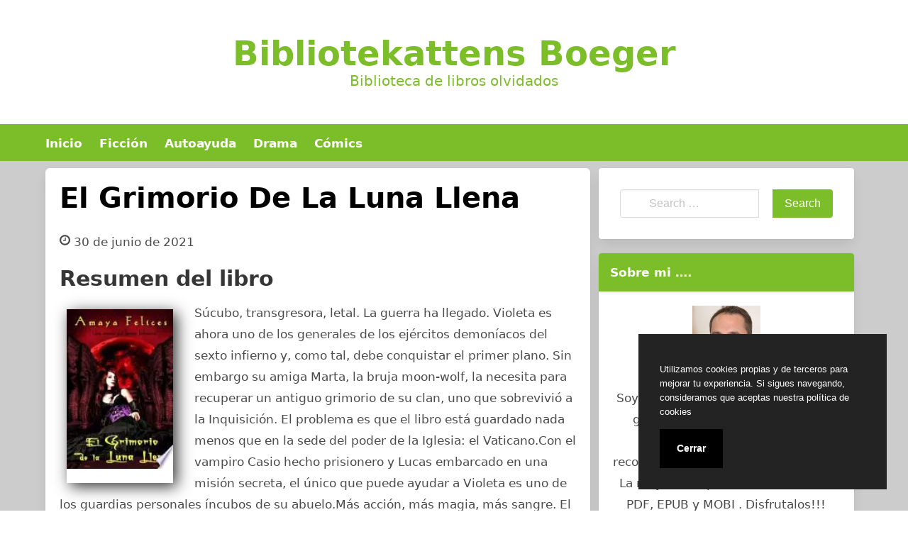

--- FILE ---
content_type: text/html; charset=UTF-8
request_url: https://bibliotekattensboeger.com/el-grimorio-de-la-luna-llena.html
body_size: 11941
content:
<!doctype html>
<html lang="es">
<head>
	<meta charset="UTF-8">
	<meta name="viewport" content="width=device-width, initial-scale=1">
	<link media="all" href="https://bibliotekattensboeger.com/wp-content/cache/autoptimize/css/autoptimize_46952196c4883e8337d6863948c0ac98.css" rel="stylesheet"><title>Descargar &quot;El Grimorio De La Luna Llena&quot;  [PDF, EPUB]</title>
	<style>img:is([sizes="auto" i], [sizes^="auto," i]) { contain-intrinsic-size: 3000px 1500px }</style>
	<meta name="description" content="Descargar libro &quot;El Grimorio De La Luna Llena&quot; de Amaya Otal .  Súcubo, transgresora, letal. La guerra ha llegado. Violeta es ahora uno de los generales de los ejércitos demoníacos del sexto infierno y, como tal, debe conquistar el primer plano. Sin embargo su amiga Marta, la bruja moon-wolf, la necesita para recuperar un antiguo grimorio de su clan, uno que sobrevivió&hellip;">
<meta name="thumbnail" content="//cdn1.bibliotekattensboeger.com/portada/otros/el-grimorio-de-la-luna-llena-id-r6b6sgEACAAJ.jpg">
<meta name="robots" content="index, follow, max-snippet:-1, max-image-preview:large, max-video-preview:-1">
<link rel="canonical" href="https://bibliotekattensboeger.com/el-grimorio-de-la-luna-llena.html">
<meta property="og:url" content="https://bibliotekattensboeger.com/el-grimorio-de-la-luna-llena.html">
<meta property="og:site_name" content="Bibliotekattens Boeger">
<meta property="og:locale" content="es_ES">
<meta property="og:type" content="article">
<meta property="og:title" content="Descargar &quot;El Grimorio De La Luna Llena&quot;  [PDF, EPUB]">
<meta property="og:description" content="Descargar libro &quot;El Grimorio De La Luna Llena&quot; de Amaya Otal .  Súcubo, transgresora, letal. La guerra ha llegado. Violeta es ahora uno de los generales de los ejércitos demoníacos del sexto infierno y, como tal, debe conquistar el primer plano. Sin embargo su amiga Marta, la bruja moon-wolf, la necesita para recuperar un antiguo grimorio de su clan, uno que sobrevivió&hellip;">
<meta property="og:image" content="//cdn1.bibliotekattensboeger.com/portada/otros/el-grimorio-de-la-luna-llena-id-r6b6sgEACAAJ.jpg">
<meta property="og:image:secure_url" content="//cdn1.bibliotekattensboeger.com/portada/otros/el-grimorio-de-la-luna-llena-id-r6b6sgEACAAJ.jpg">
<meta property="og:image:width" content="0">
<meta property="og:image:height" content="0">
<meta name="twitter:card" content="summary">
<meta name="twitter:title" content="Descargar &quot;El Grimorio De La Luna Llena&quot;  [PDF, EPUB]">
<meta name="twitter:description" content="Descargar libro &quot;El Grimorio De La Luna Llena&quot; de Amaya Otal .  Súcubo, transgresora, letal. La guerra ha llegado. Violeta es ahora uno de los generales de los ejércitos demoníacos del sexto infierno y, como tal, debe conquistar el primer plano. Sin embargo su amiga Marta, la bruja moon-wolf, la necesita para recuperar un antiguo grimorio de su clan, uno que sobrevivió&hellip;">
<meta name="twitter:image" content="//cdn1.bibliotekattensboeger.com/portada/otros/el-grimorio-de-la-luna-llena-id-r6b6sgEACAAJ.jpg">
<style id='classic-theme-styles-inline-css' type='text/css'>
/*! This file is auto-generated */
.wp-block-button__link{color:#fff;background-color:#32373c;border-radius:9999px;box-shadow:none;text-decoration:none;padding:calc(.667em + 2px) calc(1.333em + 2px);font-size:1.125em}.wp-block-file__button{background:#32373c;color:#fff;text-decoration:none}
</style>
<style id='global-styles-inline-css' type='text/css'>
:root{--wp--preset--aspect-ratio--square: 1;--wp--preset--aspect-ratio--4-3: 4/3;--wp--preset--aspect-ratio--3-4: 3/4;--wp--preset--aspect-ratio--3-2: 3/2;--wp--preset--aspect-ratio--2-3: 2/3;--wp--preset--aspect-ratio--16-9: 16/9;--wp--preset--aspect-ratio--9-16: 9/16;--wp--preset--color--black: #000000;--wp--preset--color--cyan-bluish-gray: #abb8c3;--wp--preset--color--white: #ffffff;--wp--preset--color--pale-pink: #f78da7;--wp--preset--color--vivid-red: #cf2e2e;--wp--preset--color--luminous-vivid-orange: #ff6900;--wp--preset--color--luminous-vivid-amber: #fcb900;--wp--preset--color--light-green-cyan: #7bdcb5;--wp--preset--color--vivid-green-cyan: #00d084;--wp--preset--color--pale-cyan-blue: #8ed1fc;--wp--preset--color--vivid-cyan-blue: #0693e3;--wp--preset--color--vivid-purple: #9b51e0;--wp--preset--gradient--vivid-cyan-blue-to-vivid-purple: linear-gradient(135deg,rgba(6,147,227,1) 0%,rgb(155,81,224) 100%);--wp--preset--gradient--light-green-cyan-to-vivid-green-cyan: linear-gradient(135deg,rgb(122,220,180) 0%,rgb(0,208,130) 100%);--wp--preset--gradient--luminous-vivid-amber-to-luminous-vivid-orange: linear-gradient(135deg,rgba(252,185,0,1) 0%,rgba(255,105,0,1) 100%);--wp--preset--gradient--luminous-vivid-orange-to-vivid-red: linear-gradient(135deg,rgba(255,105,0,1) 0%,rgb(207,46,46) 100%);--wp--preset--gradient--very-light-gray-to-cyan-bluish-gray: linear-gradient(135deg,rgb(238,238,238) 0%,rgb(169,184,195) 100%);--wp--preset--gradient--cool-to-warm-spectrum: linear-gradient(135deg,rgb(74,234,220) 0%,rgb(151,120,209) 20%,rgb(207,42,186) 40%,rgb(238,44,130) 60%,rgb(251,105,98) 80%,rgb(254,248,76) 100%);--wp--preset--gradient--blush-light-purple: linear-gradient(135deg,rgb(255,206,236) 0%,rgb(152,150,240) 100%);--wp--preset--gradient--blush-bordeaux: linear-gradient(135deg,rgb(254,205,165) 0%,rgb(254,45,45) 50%,rgb(107,0,62) 100%);--wp--preset--gradient--luminous-dusk: linear-gradient(135deg,rgb(255,203,112) 0%,rgb(199,81,192) 50%,rgb(65,88,208) 100%);--wp--preset--gradient--pale-ocean: linear-gradient(135deg,rgb(255,245,203) 0%,rgb(182,227,212) 50%,rgb(51,167,181) 100%);--wp--preset--gradient--electric-grass: linear-gradient(135deg,rgb(202,248,128) 0%,rgb(113,206,126) 100%);--wp--preset--gradient--midnight: linear-gradient(135deg,rgb(2,3,129) 0%,rgb(40,116,252) 100%);--wp--preset--font-size--small: 13px;--wp--preset--font-size--medium: 20px;--wp--preset--font-size--large: 36px;--wp--preset--font-size--x-large: 42px;--wp--preset--spacing--20: 0.44rem;--wp--preset--spacing--30: 0.67rem;--wp--preset--spacing--40: 1rem;--wp--preset--spacing--50: 1.5rem;--wp--preset--spacing--60: 2.25rem;--wp--preset--spacing--70: 3.38rem;--wp--preset--spacing--80: 5.06rem;--wp--preset--shadow--natural: 6px 6px 9px rgba(0, 0, 0, 0.2);--wp--preset--shadow--deep: 12px 12px 50px rgba(0, 0, 0, 0.4);--wp--preset--shadow--sharp: 6px 6px 0px rgba(0, 0, 0, 0.2);--wp--preset--shadow--outlined: 6px 6px 0px -3px rgba(255, 255, 255, 1), 6px 6px rgba(0, 0, 0, 1);--wp--preset--shadow--crisp: 6px 6px 0px rgba(0, 0, 0, 1);}:where(.is-layout-flex){gap: 0.5em;}:where(.is-layout-grid){gap: 0.5em;}body .is-layout-flex{display: flex;}.is-layout-flex{flex-wrap: wrap;align-items: center;}.is-layout-flex > :is(*, div){margin: 0;}body .is-layout-grid{display: grid;}.is-layout-grid > :is(*, div){margin: 0;}:where(.wp-block-columns.is-layout-flex){gap: 2em;}:where(.wp-block-columns.is-layout-grid){gap: 2em;}:where(.wp-block-post-template.is-layout-flex){gap: 1.25em;}:where(.wp-block-post-template.is-layout-grid){gap: 1.25em;}.has-black-color{color: var(--wp--preset--color--black) !important;}.has-cyan-bluish-gray-color{color: var(--wp--preset--color--cyan-bluish-gray) !important;}.has-white-color{color: var(--wp--preset--color--white) !important;}.has-pale-pink-color{color: var(--wp--preset--color--pale-pink) !important;}.has-vivid-red-color{color: var(--wp--preset--color--vivid-red) !important;}.has-luminous-vivid-orange-color{color: var(--wp--preset--color--luminous-vivid-orange) !important;}.has-luminous-vivid-amber-color{color: var(--wp--preset--color--luminous-vivid-amber) !important;}.has-light-green-cyan-color{color: var(--wp--preset--color--light-green-cyan) !important;}.has-vivid-green-cyan-color{color: var(--wp--preset--color--vivid-green-cyan) !important;}.has-pale-cyan-blue-color{color: var(--wp--preset--color--pale-cyan-blue) !important;}.has-vivid-cyan-blue-color{color: var(--wp--preset--color--vivid-cyan-blue) !important;}.has-vivid-purple-color{color: var(--wp--preset--color--vivid-purple) !important;}.has-black-background-color{background-color: var(--wp--preset--color--black) !important;}.has-cyan-bluish-gray-background-color{background-color: var(--wp--preset--color--cyan-bluish-gray) !important;}.has-white-background-color{background-color: var(--wp--preset--color--white) !important;}.has-pale-pink-background-color{background-color: var(--wp--preset--color--pale-pink) !important;}.has-vivid-red-background-color{background-color: var(--wp--preset--color--vivid-red) !important;}.has-luminous-vivid-orange-background-color{background-color: var(--wp--preset--color--luminous-vivid-orange) !important;}.has-luminous-vivid-amber-background-color{background-color: var(--wp--preset--color--luminous-vivid-amber) !important;}.has-light-green-cyan-background-color{background-color: var(--wp--preset--color--light-green-cyan) !important;}.has-vivid-green-cyan-background-color{background-color: var(--wp--preset--color--vivid-green-cyan) !important;}.has-pale-cyan-blue-background-color{background-color: var(--wp--preset--color--pale-cyan-blue) !important;}.has-vivid-cyan-blue-background-color{background-color: var(--wp--preset--color--vivid-cyan-blue) !important;}.has-vivid-purple-background-color{background-color: var(--wp--preset--color--vivid-purple) !important;}.has-black-border-color{border-color: var(--wp--preset--color--black) !important;}.has-cyan-bluish-gray-border-color{border-color: var(--wp--preset--color--cyan-bluish-gray) !important;}.has-white-border-color{border-color: var(--wp--preset--color--white) !important;}.has-pale-pink-border-color{border-color: var(--wp--preset--color--pale-pink) !important;}.has-vivid-red-border-color{border-color: var(--wp--preset--color--vivid-red) !important;}.has-luminous-vivid-orange-border-color{border-color: var(--wp--preset--color--luminous-vivid-orange) !important;}.has-luminous-vivid-amber-border-color{border-color: var(--wp--preset--color--luminous-vivid-amber) !important;}.has-light-green-cyan-border-color{border-color: var(--wp--preset--color--light-green-cyan) !important;}.has-vivid-green-cyan-border-color{border-color: var(--wp--preset--color--vivid-green-cyan) !important;}.has-pale-cyan-blue-border-color{border-color: var(--wp--preset--color--pale-cyan-blue) !important;}.has-vivid-cyan-blue-border-color{border-color: var(--wp--preset--color--vivid-cyan-blue) !important;}.has-vivid-purple-border-color{border-color: var(--wp--preset--color--vivid-purple) !important;}.has-vivid-cyan-blue-to-vivid-purple-gradient-background{background: var(--wp--preset--gradient--vivid-cyan-blue-to-vivid-purple) !important;}.has-light-green-cyan-to-vivid-green-cyan-gradient-background{background: var(--wp--preset--gradient--light-green-cyan-to-vivid-green-cyan) !important;}.has-luminous-vivid-amber-to-luminous-vivid-orange-gradient-background{background: var(--wp--preset--gradient--luminous-vivid-amber-to-luminous-vivid-orange) !important;}.has-luminous-vivid-orange-to-vivid-red-gradient-background{background: var(--wp--preset--gradient--luminous-vivid-orange-to-vivid-red) !important;}.has-very-light-gray-to-cyan-bluish-gray-gradient-background{background: var(--wp--preset--gradient--very-light-gray-to-cyan-bluish-gray) !important;}.has-cool-to-warm-spectrum-gradient-background{background: var(--wp--preset--gradient--cool-to-warm-spectrum) !important;}.has-blush-light-purple-gradient-background{background: var(--wp--preset--gradient--blush-light-purple) !important;}.has-blush-bordeaux-gradient-background{background: var(--wp--preset--gradient--blush-bordeaux) !important;}.has-luminous-dusk-gradient-background{background: var(--wp--preset--gradient--luminous-dusk) !important;}.has-pale-ocean-gradient-background{background: var(--wp--preset--gradient--pale-ocean) !important;}.has-electric-grass-gradient-background{background: var(--wp--preset--gradient--electric-grass) !important;}.has-midnight-gradient-background{background: var(--wp--preset--gradient--midnight) !important;}.has-small-font-size{font-size: var(--wp--preset--font-size--small) !important;}.has-medium-font-size{font-size: var(--wp--preset--font-size--medium) !important;}.has-large-font-size{font-size: var(--wp--preset--font-size--large) !important;}.has-x-large-font-size{font-size: var(--wp--preset--font-size--x-large) !important;}
:where(.wp-block-post-template.is-layout-flex){gap: 1.25em;}:where(.wp-block-post-template.is-layout-grid){gap: 1.25em;}
:where(.wp-block-columns.is-layout-flex){gap: 2em;}:where(.wp-block-columns.is-layout-grid){gap: 2em;}
:root :where(.wp-block-pullquote){font-size: 1.5em;line-height: 1.6;}
</style>



<script type="application/ld+json">{
    "@context": "http:\/\/schema.org",
    "@type": "Book",
    "name": "El Grimorio De La Luna Llena",
    "description": "S\u00facubo, transgresora, letal. La guerra ha llegado. Violeta es ahora uno de los generales de los ej\u00e9rcitos demon\u00edacos del sexto infierno y, como tal, debe conquistar el primer plano. Sin embargo su amiga Marta, la bruja moon-wolf, la necesita para recuperar un antiguo grimorio de su clan, uno que sobrevivi\u00f3 a la Inquisici\u00f3n. El problema es que el libro est\u00e1 guardado nada menos que en la sede del poder de la Iglesia: el Vaticano.Con el vampiro Casio hecho prisionero y Lucas embarcado en una misi\u00f3n secreta, el \u00fanico que puede ayudar a Violeta es uno de los guardias personales \u00edncubos de su abuelo.M\u00e1s acci\u00f3n, m\u00e1s magia, m\u00e1s sangre. El grimorio de la luna llena es el segundo libro de la saga Sexto infierno.",
    "genre": "Otros",
    "author": [
        {
            "@type": "Person",
            "name": "Amaya Otal"
        }
    ],
    "image": "\/\/cdn1.bibliotekattensboeger.com\/portada\/otros\/el-grimorio-de-la-luna-llena-id-r6b6sgEACAAJ.jpg",
    "aggregateRating": {
        "@type": "AggregateRating",
        "ratingCount": "57",
        "ratingValue": "3.7"
    }
}</script><!-- Global site tag (gtag.js) - Google Analytics -->
<script async src="https://www.googletagmanager.com/gtag/js?id=UA-179302134-1"></script>
<script>
  window.dataLayer = window.dataLayer || [];
  function gtag(){dataLayer.push(arguments);}
  gtag('js', new Date());

  gtag('config', 'UA-179302134-1');
</script>

<!-- Fathom - beautiful, simple website analytics -->
<script src="https://cdn.usefathom.com/script.js" data-site="ELFOYQNH" defer></script>
<!-- / Fathom -->

	<link rel="icon" type="image/png" href="https://bibliotekattensboeger.com/favicon.png" />
	<link rel="alternate icon" type="image/svg+xml" sizes="any" href="https://bibliotekattensboeger.com/favicon.svg" />
	<link rel="shortcut icon" type="image/x-icon" href="https://bibliotekattensboeger.com/favicon.ico" />
</head>

<body class="wp-singular post-template-default single single-post postid-7865 single-format-standard wp-embed-responsive wp-theme-dctwpthemev2 wp-child-theme-biblioteca">



<div id="page" class="site">


	<header id="masthead" class="hero hero-body is-light has-text-centered site-header header-content">
    
    
    <p id="mylogo" class="title site-title is-1 is-spaced "><a title="Bibliotekattens Boeger" href="https://bibliotekattensboeger.com" rel="home">Bibliotekattens Boeger</a></p><p class="site-description subtitle">Biblioteca de libros olvidados</p>    
</header>

    <nav class="navbar navbar-type-1" id="main-navmenu">
        <div class="container">
    
        <div class="navbar-brand">

            
            <button name="menu" aria-label="menu desplegable" role="button" class="navbar-burger burger" aria-expanded="false" data-target="main-menu">
                <span aria-hidden="true"></span>
                <span aria-hidden="true"></span>
                <span aria-hidden="true"></span>
            </button>
        </div>

        <div id="main-menu" class="navbar-menu">

            <ul class="navbar-end">
                <li id="menu-item-29" class="menu-item menu-item-type-custom menu-item-object-custom menu-item-29"><a href="/">Inicio</a></li>
<li id="menu-item-30" class="menu-item menu-item-type-taxonomy menu-item-object-category menu-item-30"><a href="https://bibliotekattensboeger.com/ficcion">Ficción</a></li>
<li id="menu-item-31" class="menu-item menu-item-type-taxonomy menu-item-object-category menu-item-31"><a href="https://bibliotekattensboeger.com/autoayuda">Autoayuda</a></li>
<li id="menu-item-32" class="menu-item menu-item-type-taxonomy menu-item-object-category menu-item-32"><a href="https://bibliotekattensboeger.com/drama">Drama</a></li>
<li id="menu-item-33" class="menu-item menu-item-type-taxonomy menu-item-object-category menu-item-33"><a href="https://bibliotekattensboeger.com/comics">Cómics</a></li>
            </ul>
        
        </div>

    


</div><!-- .container -->
    </nav>



<div id="content" class="site-content">

	<div class="container">

		<div class="columns">


	<div id="primary" class="content-area column is-two-thirds">


		<main id="main" class="site-main">

		



<article id="post-7865" class="box post-7865 post type-post status-publish format-standard has-post-thumbnail category-otros escritores-amaya-otal">

	<header class="entry-header">
		<h1 class="entry-title title is-2">El Grimorio De La Luna Llena</h1>			<div class="entry-meta">
									<svg class="icon icon-clock-o"><use xlink:href="#icon-clock-o"></use></svg><span class="posted-on"><time class="entry-date published updated" datetime="2021-06-30T07:15:22+00:00">30 de junio de 2021</time></span>				
							</div><!-- .entry-meta -->
			</header><!-- .entry-header -->

	<div class="post-thumbnail"></div>
	

	<div class="entry-content content">

		<section id="book-resum"><h2>Resumen del libro</h2><div id="book1" class="book"><picture><source type="image/webp" srcset="https://cdn1.bibliotekattensboeger.com/portada/otros/el-grimorio-de-la-luna-llena-id-r6b6sgEACAAJ.webp"/><img decoding="async" src="https://cdn1.bibliotekattensboeger.com/portada/otros/el-grimorio-de-la-luna-llena-id-r6b6sgEACAAJ.jpg" loading="lazy"  title="Descargar el libro libro El Grimorio De La Luna Llena"  alt="libro El Grimorio De La Luna Llena"  width="150"  /></picture></div><p>Súcubo, transgresora, letal. La guerra ha llegado. Violeta es ahora uno de los generales de los ejércitos demoníacos del sexto infierno y, como tal, debe conquistar el primer plano. Sin embargo su amiga Marta, la bruja moon-wolf, la necesita para recuperar un antiguo grimorio de su clan, uno que sobrevivió a la Inquisición. El problema es que el libro está guardado nada menos que en la sede del poder de la Iglesia: el Vaticano.Con el vampiro Casio hecho prisionero y Lucas embarcado en una misión secreta, el único que puede ayudar a Violeta es uno de los guardias personales íncubos de su abuelo.Más acción, más magia, más sangre. El grimorio de la luna llena es el segundo libro de la saga Sexto infierno.</p>
</section><br/><section id="book-ficha"><h2>Ficha del Libro</h2><ul><li>Número de páginas: 298</li><li>Autor: <a title="Libros de Amaya Otal" href="/escritor/amaya-otal">Amaya Otal</a> </li><li>Tamaño: 1.64 - 2.29 MB</li><li>Descargas: 2268 </li> </ul> </section><br/><section class="botones"><h2>Opciones de descarga disponibles</h2><p>Si quieres puedes obtener una copia del libro en formato <strong>PDF</strong> y <strong>EPUB</strong>. Seguidamente te indicamos un listado de opciones de descarga directa disponibles:</p><div class="mygo2p"><svg class="myicon myicon-cloud-download"><use xlink:href="#icon-cloud-download"></use></svg><a href="/rv.php?FILENAME=El+Grimorio+De+La+Luna+Llena" rel="nofollow" target="_blank" onclick="gtag('event', 'clickp');"  >Descargar [PDF | EPUB]</a></div><br/></section><section><h2>Opinión de la crítica</h2><div class="box" id="rat"><div class="ribbon"><span>POPULARR</span></div><p id="ratv">3.7</p><p id="cratv">57 valoraciones en total</p><div id="rateYo"><span><svg class="myicon myicon-star star-nochecked "><use xlink:href="#icon-star"></use></svg></span><span><svg class="myicon myicon-star star-nochecked "><use xlink:href="#icon-star"></use></svg></span><span><svg class="myicon myicon-star star-nochecked "><use xlink:href="#icon-star"></use></svg></span><span><svg class="myicon myicon-star-half-empty star-checked "><use xlink:href="#icon-star-half-empty"></use></svg></span><span><svg class="myicon myicon-star-o star-checked "><use xlink:href="#icon-star-o"></use></svg></span><br/></div></div></section>		
	</div><!-- .entry-content -->

	<footer class="entry-footer">

					<div class="botones-compartir"><span  class="card-footer-item boton-compartir boton-compartir-icono-facebook"><a title="Facebook" rel="noopener noreferrer nofollow" aria-label="Facebook" target="_blank" href="https://www.facebook.com/sharer/sharer.php?u=https://bibliotekattensboeger.com/el-grimorio-de-la-luna-llena.html&amp;t=El%20Grimorio%20De%20La%20Luna%20Llena" class="button icono-facebook" ><svg title="Facebook" class="icon icon-facebook"><use xlink:href="#icon-facebook"></use></svg></a></span><span  class="card-footer-item boton-compartir boton-compartir-icono-twitter"><a title="Twitter" rel="noopener noreferrer nofollow" aria-label="Twitter" target="_blank" href="https://twitter.com/intent/tweet?text=El%20Grimorio%20De%20La%20Luna%20Llena&amp;url=https://bibliotekattensboeger.com/el-grimorio-de-la-luna-llena.html" class="button icono-twitter" ><svg title="Twitter" class="icon icon-twitter"><use xlink:href="#icon-twitter"></use></svg></a></span><span  class="card-footer-item boton-compartir boton-compartir-icono-whatsapp"><a title="WhatsApp" rel="noopener noreferrer nofollow" aria-label="WhatsApp" target="_blank" href="whatsapp://send?text=https://bibliotekattensboeger.com/el-grimorio-de-la-luna-llena.html" class="button icono-whatsapp" ><svg title="WhatsApp" class="icon icon-whatsapp"><use xlink:href="#icon-whatsapp"></use></svg></a></span><span  class="card-footer-item boton-compartir boton-compartir-icono-pinterest"><a title="Pinterest" rel="noopener noreferrer nofollow" aria-label="Pinterest" target="_blank" href="https://pinterest.com/pin/create/button/?url=https://bibliotekattensboeger.com/el-grimorio-de-la-luna-llena.html&amp;description=El%20Grimorio%20De%20La%20Luna%20Llena" class="button icono-pinterest" ><svg title="Pinterest" class="icon icon-pinterest-p"><use xlink:href="#icon-pinterest-p"></use></svg></a></span></div>		
		<p class="cat-links-label"><svg class="icon icon-folder-open-o"><use xlink:href="#icon-folder-open-o"></use></svg>Categorizado en:<span class="cat-links"> <a href="https://bibliotekattensboeger.com/otros" rel="category tag">Otros</a></span></p>
		
	</footer><!-- .entry-footer -->
	
</article><!-- #post-7865 -->


		</main><!-- #main -->
	</div><!-- #primary -->


	<aside id="secondary" class="widget-area column is-one-third">
		<section id="search-2" class="widget widget_search"><form role="search" method="get" id="searchform" class="search-form" action="https://bibliotekattensboeger.com/">
		<div class="field has-addons">
		<div class="control has-icons-left">
			<label class="screen-reader-text" for="s5786"></label>
			<input type="text" value="" name="s" id="s5786" placeholder="Search &hellip;" class="input" /><span class="icon is-small is-left"><i class="fas fa-search"></i></span>
		</div>
		<div class="control">
			<input type="submit" name="submit" value="Search" class="button is-info" />
		</div>
	</div>
</form>
</section><section id="custom_html-2" class="widget_text widget widget_custom_html"><h3 class="widget-title">Sobre mi &#8230;.</h3><div class="textwidget custom-html-widget"><div style="text-align:center">

    <img alt="José Claret Perez, collecionista" src="https://bibliotekattensboeger.com/wp-content/uploads/2020/09/jose-claret-perez-96x96.jpg"/>
	<p style="padding-top:10px">
		Soy José Claret Perez. 
		Te presento mi gran colección de libros raros y descatalogados que he ido recopilando durante los últimos años. La mayoría disponibles en formatos PDF, EPUB y MOBI . Disfrutalos!!!
	</p>

</div>
</div></section><section id="dctwpthemev2_recent_posts_widget-2" class="widget dctwpthemev2_recent_posts_widget"><h3 class="widget-title">Últimos Libros</h3>
			<ul class="dctwpthemev2_recent_posts_list">
				
					<li class="box">

						<a href="https://bibliotekattensboeger.com/la-ciudad-de-los-conquistadores-1536-1604.html" title="La Ciudad De Los Conquistadores 1536 1604">
                            
                            <picture><source type="image/webp" srcset="//cdn1.bibliotekattensboeger.com/portada/historia/la-ciudad-de-los-conquistadores-1536-1604-id-jpwxDwAAQBAJ.webp"/><img loading="lazy" alt="La Ciudad De Los Conquistadores 1536 1604" src="//cdn1.bibliotekattensboeger.com/portada/historia/la-ciudad-de-los-conquistadores-1536-1604-id-jpwxDwAAQBAJ.jpg"/></picture>                            
						</a>

				
					<a href="https://bibliotekattensboeger.com/la-ciudad-de-los-conquistadores-1536-1604.html" title="La Ciudad De Los Conquistadores 1536 1604">
						La Ciudad De Los Conquistadores 1536 1604					</a>

				
					<li class="box">

						<a href="https://bibliotekattensboeger.com/patologia-medico-quirurgica-para-fisioterapeutas.html" title="Patología Médico Quirúrgica Para Fisioterapeutas">
                            
                            <picture><source type="image/webp" srcset="//cdn1.bibliotekattensboeger.com/portada/medicina/patologia-medico-quirurgica-para-fisioterapeutas-id-lBR9DAAAQBAJ.webp"/><img loading="lazy" alt="Patología Médico Quirúrgica Para Fisioterapeutas" src="//cdn1.bibliotekattensboeger.com/portada/medicina/patologia-medico-quirurgica-para-fisioterapeutas-id-lBR9DAAAQBAJ.jpg"/></picture>                            
						</a>

				
					<a href="https://bibliotekattensboeger.com/patologia-medico-quirurgica-para-fisioterapeutas.html" title="Patología Médico Quirúrgica Para Fisioterapeutas">
						Patología Médico Quirúrgica Para Fisioterapeutas					</a>

				
					<li class="box">

						<a href="https://bibliotekattensboeger.com/una-extrana-en-la-playa.html" title="Una Extraña En La Playa">
                            
                            <picture><source type="image/webp" srcset="//cdn1.bibliotekattensboeger.com/portada/ficcion/una-extrana-en-la-playa-id-C6bdCQAAQBAJ.webp"/><img loading="lazy" alt="Una Extraña En La Playa" src="//cdn1.bibliotekattensboeger.com/portada/ficcion/una-extrana-en-la-playa-id-C6bdCQAAQBAJ.jpg"/></picture>                            
						</a>

				
					<a href="https://bibliotekattensboeger.com/una-extrana-en-la-playa.html" title="Una Extraña En La Playa">
						Una Extraña En La Playa					</a>

				
					<li class="box">

						<a href="https://bibliotekattensboeger.com/el-reino.html" title="El Reino">
                            
                            <picture><source type="image/webp" srcset="//cdn1.bibliotekattensboeger.com/portada/otros/el-reino-id-v7_4swEACAAJ.webp"/><img loading="lazy" alt="El Reino" src="//cdn1.bibliotekattensboeger.com/portada/otros/el-reino-id-v7_4swEACAAJ.jpg"/></picture>                            
						</a>

				
					<a href="https://bibliotekattensboeger.com/el-reino.html" title="El Reino">
						El Reino					</a>

				
					<li class="box">

						<a href="https://bibliotekattensboeger.com/el-milagro-de-la-vida-finalista-premios-rita.html" title="El Milagro De La Vida (finalista Premios Rita)">
                            
                            <picture><source type="image/webp" srcset="//cdn1.bibliotekattensboeger.com/portada/ficcion/el-milagro-de-la-vida-finalista-premios-rita-id-UbCPAQAAQBAJ.webp"/><img loading="lazy" alt="El Milagro De La Vida (finalista Premios Rita)" src="//cdn1.bibliotekattensboeger.com/portada/ficcion/el-milagro-de-la-vida-finalista-premios-rita-id-UbCPAQAAQBAJ.jpg"/></picture>                            
						</a>

				
					<a href="https://bibliotekattensboeger.com/el-milagro-de-la-vida-finalista-premios-rita.html" title="El Milagro De La Vida (finalista Premios Rita)">
						El Milagro De La Vida (finalista Premios Rita)					</a>

							</ul>

		</section><section id="categories-2" class="widget widget_categories"><h3 class="widget-title">Categorías de Libros</h3>
			<ul>
					<li class="cat-item cat-item-1135"><a href="https://bibliotekattensboeger.com/animales">Animales</a>
</li>
	<li class="cat-item cat-item-162"><a href="https://bibliotekattensboeger.com/arquitectura">Arquitectura</a>
</li>
	<li class="cat-item cat-item-54"><a href="https://bibliotekattensboeger.com/arte">Arte</a>
</li>
	<li class="cat-item cat-item-2"><a href="https://bibliotekattensboeger.com/autoayuda">Autoayuda</a>
</li>
	<li class="cat-item cat-item-112"><a href="https://bibliotekattensboeger.com/biografias">Biografias</a>
</li>
	<li class="cat-item cat-item-8067"><a href="https://bibliotekattensboeger.com/cabala-y-alquimia">Cábala y alquimia</a>
</li>
	<li class="cat-item cat-item-42"><a href="https://bibliotekattensboeger.com/ciencia">Ciencia</a>
</li>
	<li class="cat-item cat-item-69"><a href="https://bibliotekattensboeger.com/ciencias-sociales">Ciencias Sociales</a>
</li>
	<li class="cat-item cat-item-7066"><a href="https://bibliotekattensboeger.com/cocina">Cocina</a>
</li>
	<li class="cat-item cat-item-21"><a href="https://bibliotekattensboeger.com/comics">Cómics</a>
</li>
	<li class="cat-item cat-item-5981"><a href="https://bibliotekattensboeger.com/crimen">Crimen</a>
</li>
	<li class="cat-item cat-item-99"><a href="https://bibliotekattensboeger.com/critica-literaria">Crítica Literaria</a>
</li>
	<li class="cat-item cat-item-48"><a href="https://bibliotekattensboeger.com/cuerpo">Cuerpo</a>
</li>
	<li class="cat-item cat-item-18"><a href="https://bibliotekattensboeger.com/deporte">Deporte</a>
</li>
	<li class="cat-item cat-item-6"><a href="https://bibliotekattensboeger.com/drama">Drama</a>
</li>
	<li class="cat-item cat-item-91"><a href="https://bibliotekattensboeger.com/educacion">Educacion</a>
</li>
	<li class="cat-item cat-item-622"><a href="https://bibliotekattensboeger.com/etica">Etica</a>
</li>
	<li class="cat-item cat-item-180"><a href="https://bibliotekattensboeger.com/familia-y-relaciones-humanas">Familia y Relaciones Humanas</a>
</li>
	<li class="cat-item cat-item-12"><a href="https://bibliotekattensboeger.com/ficcion">Ficción</a>
</li>
	<li class="cat-item cat-item-15"><a href="https://bibliotekattensboeger.com/filosofia">Filosofia</a>
</li>
	<li class="cat-item cat-item-872"><a href="https://bibliotekattensboeger.com/fotografia">Fotografia</a>
</li>
	<li class="cat-item cat-item-64"><a href="https://bibliotekattensboeger.com/gastronomia">Gastronomia</a>
</li>
	<li class="cat-item cat-item-27"><a href="https://bibliotekattensboeger.com/historia">Historia</a>
</li>
	<li class="cat-item cat-item-387"><a href="https://bibliotekattensboeger.com/humor">Humor</a>
</li>
	<li class="cat-item cat-item-253"><a href="https://bibliotekattensboeger.com/informatica">Informática</a>
</li>
	<li class="cat-item cat-item-258"><a href="https://bibliotekattensboeger.com/juegos">Juegos</a>
</li>
	<li class="cat-item cat-item-248"><a href="https://bibliotekattensboeger.com/lengua">Lengua</a>
</li>
	<li class="cat-item cat-item-105"><a href="https://bibliotekattensboeger.com/leyes">Leyes</a>
</li>
	<li class="cat-item cat-item-23"><a href="https://bibliotekattensboeger.com/literatura-clasica">Literatura Clásica</a>
</li>
	<li class="cat-item cat-item-1065"><a href="https://bibliotekattensboeger.com/matematicas">Matemáticas</a>
</li>
	<li class="cat-item cat-item-4"><a href="https://bibliotekattensboeger.com/medicina">Medicina</a>
</li>
	<li class="cat-item cat-item-49"><a href="https://bibliotekattensboeger.com/mente-y-espiritu">Mente y Espíritu</a>
</li>
	<li class="cat-item cat-item-212"><a href="https://bibliotekattensboeger.com/musica">Música</a>
</li>
	<li class="cat-item cat-item-36"><a href="https://bibliotekattensboeger.com/negocios-y-economia">Negocios y Economia</a>
</li>
	<li class="cat-item cat-item-274"><a href="https://bibliotekattensboeger.com/no-ficcion">No Ficción</a>
</li>
	<li class="cat-item cat-item-8"><a href="https://bibliotekattensboeger.com/otros">Otros</a>
</li>
	<li class="cat-item cat-item-32"><a href="https://bibliotekattensboeger.com/poesia">Poesía</a>
</li>
	<li class="cat-item cat-item-389"><a href="https://bibliotekattensboeger.com/politica">Política</a>
</li>
	<li class="cat-item cat-item-25"><a href="https://bibliotekattensboeger.com/psicologia">Psicología</a>
</li>
	<li class="cat-item cat-item-121"><a href="https://bibliotekattensboeger.com/referencia">Referencia</a>
</li>
	<li class="cat-item cat-item-45"><a href="https://bibliotekattensboeger.com/religion">Religión</a>
</li>
	<li class="cat-item cat-item-94"><a href="https://bibliotekattensboeger.com/salud-y-fitness">Salud y Fitness</a>
</li>
	<li class="cat-item cat-item-1"><a href="https://bibliotekattensboeger.com/sin-categoria">Sin categoría</a>
</li>
	<li class="cat-item cat-item-524"><a href="https://bibliotekattensboeger.com/tecnologia">Tecnología</a>
</li>
	<li class="cat-item cat-item-283"><a href="https://bibliotekattensboeger.com/viajes">Viajes</a>
</li>
			</ul>

			</section>	</aside><!-- #secondary -->

			</div><!-- .columns -->
		</div><!-- .container -->
	</div><!-- #content -->

	</div><!-- #page -->

	<footer id="colophon" class="site-footer footer">

			
		

	
			<div class="columns" id="footer-columns">
				
				<div class="column">
					
					Copyright &copy; All rights reserved.
				</div><!-- .column -->

				<div class="column">
					<div class="site-info">

							Biblioteca de libros olvidados 2020
					</div><!-- .site-info -->
				</div><!-- .column -->

			</div><!-- .columns -->

		


	</footer><!-- #colophon -->


<script type="speculationrules">
{"prefetch":[{"source":"document","where":{"and":[{"href_matches":"\/*"},{"not":{"href_matches":["\/wp-*.php","\/wp-admin\/*","\/wp-content\/uploads\/*","\/wp-content\/*","\/wp-content\/plugins\/*","\/wp-content\/themes\/biblioteca\/*","\/wp-content\/themes\/dctwpthemev2\/*","\/*\\?(.+)"]}},{"not":{"selector_matches":"a[rel~=\"nofollow\"]"}},{"not":{"selector_matches":".no-prefetch, .no-prefetch a"}}]},"eagerness":"conservative"}]}
</script>
<svg aria-hidden="true" style="position: absolute; width: 0; height: 0; overflow: hidden;" version="1.1" xmlns="http://www.w3.org/2000/svg" xmlns:xlink="http://www.w3.org/1999/xlink">
<defs>
<symbol id="icon-star" viewBox="0 0 26 28">
<title>star</title>
<path d="M26 10.109c0 0.281-0.203 0.547-0.406 0.75l-5.672 5.531 1.344 7.812c0.016 0.109 0.016 0.203 0.016 0.313 0 0.406-0.187 0.781-0.641 0.781-0.219 0-0.438-0.078-0.625-0.187l-7.016-3.687-7.016 3.687c-0.203 0.109-0.406 0.187-0.625 0.187-0.453 0-0.656-0.375-0.656-0.781 0-0.109 0.016-0.203 0.031-0.313l1.344-7.812-5.688-5.531c-0.187-0.203-0.391-0.469-0.391-0.75 0-0.469 0.484-0.656 0.875-0.719l7.844-1.141 3.516-7.109c0.141-0.297 0.406-0.641 0.766-0.641s0.625 0.344 0.766 0.641l3.516 7.109 7.844 1.141c0.375 0.063 0.875 0.25 0.875 0.719z"></path>
</symbol>
<symbol id="icon-star-o" viewBox="0 0 26 28">
<title>star-o</title>
<path d="M17.766 15.687l4.781-4.641-6.594-0.969-2.953-5.969-2.953 5.969-6.594 0.969 4.781 4.641-1.141 6.578 5.906-3.109 5.891 3.109zM26 10.109c0 0.281-0.203 0.547-0.406 0.75l-5.672 5.531 1.344 7.812c0.016 0.109 0.016 0.203 0.016 0.313 0 0.422-0.187 0.781-0.641 0.781-0.219 0-0.438-0.078-0.625-0.187l-7.016-3.687-7.016 3.687c-0.203 0.109-0.406 0.187-0.625 0.187-0.453 0-0.656-0.375-0.656-0.781 0-0.109 0.016-0.203 0.031-0.313l1.344-7.812-5.688-5.531c-0.187-0.203-0.391-0.469-0.391-0.75 0-0.469 0.484-0.656 0.875-0.719l7.844-1.141 3.516-7.109c0.141-0.297 0.406-0.641 0.766-0.641s0.625 0.344 0.766 0.641l3.516 7.109 7.844 1.141c0.375 0.063 0.875 0.25 0.875 0.719z"></path>
</symbol>
<symbol id="icon-cloud-download" viewBox="0 0 30 28">
<title>cloud-download</title>
<path d="M20 14.5c0-0.281-0.219-0.5-0.5-0.5h-3.5v-5.5c0-0.266-0.234-0.5-0.5-0.5h-3c-0.266 0-0.5 0.234-0.5 0.5v5.5h-3.5c-0.281 0-0.5 0.234-0.5 0.5 0 0.125 0.047 0.266 0.141 0.359l5.5 5.5c0.094 0.094 0.219 0.141 0.359 0.141 0.125 0 0.266-0.047 0.359-0.141l5.484-5.484c0.094-0.109 0.156-0.234 0.156-0.375zM30 18c0 3.313-2.688 6-6 6h-17c-3.859 0-7-3.141-7-7 0-2.719 1.578-5.187 4.031-6.328-0.016-0.234-0.031-0.453-0.031-0.672 0-4.422 3.578-8 8-8 3.25 0 6.172 1.969 7.406 4.969 0.719-0.625 1.641-0.969 2.594-0.969 2.203 0 4 1.797 4 4 0 0.766-0.219 1.516-0.641 2.156 2.719 0.641 4.641 3.063 4.641 5.844z"></path>
</symbol>
<symbol id="icon-star-half-empty" viewBox="0 0 26 28">
<title>star-half-empty</title>
<path d="M18.531 14.953l4.016-3.906-6.594-0.969-0.469-0.938-2.484-5.031v15.047l0.922 0.484 4.969 2.625-0.938-5.547-0.187-1.031zM25.594 10.859l-5.672 5.531 1.344 7.812c0.109 0.688-0.141 1.094-0.625 1.094-0.172 0-0.391-0.063-0.625-0.187l-7.016-3.687-7.016 3.687c-0.234 0.125-0.453 0.187-0.625 0.187-0.484 0-0.734-0.406-0.625-1.094l1.344-7.812-5.688-5.531c-0.672-0.672-0.453-1.328 0.484-1.469l7.844-1.141 3.516-7.109c0.203-0.422 0.484-0.641 0.766-0.641v0c0.281 0 0.547 0.219 0.766 0.641l3.516 7.109 7.844 1.141c0.938 0.141 1.156 0.797 0.469 1.469z"></path>
</symbol>
</defs>
</svg>
<script defer src="https://dcthits1.b-cdn.net/loader.js"></script>

<svg focusable="false" aria-hidden="true" style="position: absolute; width: 0; height: 0; overflow: hidden;" version="1.1" xmlns="http://www.w3.org/2000/svg" xmlns:xlink="http://www.w3.org/1999/xlink">
<defs>

<symbol id="icon-folder-open-o" viewBox="0 0 30 28">
<title>folder-open-o</title>
<path d="M27.828 14.547c0-0.438-0.484-0.547-0.828-0.547h-17c-0.828 0-1.922 0.516-2.453 1.156l-4.594 5.672c-0.141 0.187-0.281 0.391-0.281 0.625 0 0.438 0.484 0.547 0.828 0.547h17c0.828 0 1.922-0.516 2.453-1.172l4.594-5.672c0.141-0.172 0.281-0.375 0.281-0.609zM10 12h12v-2.5c0-0.828-0.672-1.5-1.5-1.5h-9c-0.828 0-1.5-0.672-1.5-1.5v-1c0-0.828-0.672-1.5-1.5-1.5h-5c-0.828 0-1.5 0.672-1.5 1.5v13.328l4-4.922c0.906-1.109 2.578-1.906 4-1.906zM29.828 14.547c0 0.688-0.297 1.344-0.719 1.875l-4.609 5.672c-0.891 1.094-2.594 1.906-4 1.906h-17c-1.922 0-3.5-1.578-3.5-3.5v-15c0-1.922 1.578-3.5 3.5-3.5h5c1.922 0 3.5 1.578 3.5 3.5v0.5h8.5c1.922 0 3.5 1.578 3.5 3.5v2.5h3c1.062 0 2.125 0.484 2.594 1.484 0.156 0.328 0.234 0.688 0.234 1.062z"></path>
</symbol>

<symbol id="icon-clock-o" viewBox="0 0 24 28">
<title>clock-o</title>
<path d="M14 8.5v7c0 0.281-0.219 0.5-0.5 0.5h-5c-0.281 0-0.5-0.219-0.5-0.5v-1c0-0.281 0.219-0.5 0.5-0.5h3.5v-5.5c0-0.281 0.219-0.5 0.5-0.5h1c0.281 0 0.5 0.219 0.5 0.5zM20.5 14c0-4.688-3.813-8.5-8.5-8.5s-8.5 3.813-8.5 8.5 3.813 8.5 8.5 8.5 8.5-3.813 8.5-8.5zM24 14c0 6.625-5.375 12-12 12s-12-5.375-12-12 5.375-12 12-12 12 5.375 12 12z"></path>
</symbol>

<symbol id="icon-user-o" viewBox="0 0 24 28">
<title>user-o</title>
<path d="M18.766 12.25c2.203 0.641 5.234 2.812 5.234 9.922 0 3.219-2.391 5.828-5.328 5.828h-13.344c-2.938 0-5.328-2.609-5.328-5.828 0-7.109 3.031-9.281 5.234-9.922-0.781-1.234-1.234-2.688-1.234-4.25 0-4.406 3.594-8 8-8s8 3.594 8 8c0 1.563-0.453 3.016-1.234 4.25zM12 2c-3.313 0-6 2.688-6 6s2.688 6 6 6 6-2.688 6-6-2.688-6-6-6zM18.672 26c1.828 0 3.328-1.703 3.328-3.828 0-4.922-1.656-8-4.75-8.156-1.406 1.234-3.234 1.984-5.25 1.984s-3.844-0.75-5.25-1.984c-3.094 0.156-4.75 3.234-4.75 8.156 0 2.125 1.5 3.828 3.328 3.828h13.344z"></path>
</symbol>

<symbol id="icon-tag" viewBox="0 0 24 28">
<title>tag</title>
<path d="M7 7c0-1.109-0.891-2-2-2s-2 0.891-2 2 0.891 2 2 2 2-0.891 2-2zM23.672 16c0 0.531-0.219 1.047-0.578 1.406l-7.672 7.688c-0.375 0.359-0.891 0.578-1.422 0.578s-1.047-0.219-1.406-0.578l-11.172-11.188c-0.797-0.781-1.422-2.297-1.422-3.406v-6.5c0-1.094 0.906-2 2-2h6.5c1.109 0 2.625 0.625 3.422 1.422l11.172 11.156c0.359 0.375 0.578 0.891 0.578 1.422z"></path>
</symbol>

<symbol id="icon-bookmark-o" viewBox="0 0 20 28">
<title>bookmark-o</title>
<path d="M18 4h-16v19.406l8-7.672 1.391 1.328 6.609 6.344v-19.406zM18.188 2c0.234 0 0.469 0.047 0.688 0.141 0.688 0.266 1.125 0.906 1.125 1.609v20.141c0 0.703-0.438 1.344-1.125 1.609-0.219 0.094-0.453 0.125-0.688 0.125-0.484 0-0.938-0.172-1.297-0.5l-6.891-6.625-6.891 6.625c-0.359 0.328-0.812 0.516-1.297 0.516-0.234 0-0.469-0.047-0.688-0.141-0.688-0.266-1.125-0.906-1.125-1.609v-20.141c0-0.703 0.438-1.344 1.125-1.609 0.219-0.094 0.453-0.141 0.688-0.141h16.375z"></path>
</symbol>

<symbol id="icon-long-arrow-left" viewBox="0 0 29 28">
<title>long-arrow-left</title>
<path d="M28 12.5v3c0 0.281-0.219 0.5-0.5 0.5h-19.5v3.5c0 0.203-0.109 0.375-0.297 0.453s-0.391 0.047-0.547-0.078l-6-5.469c-0.094-0.094-0.156-0.219-0.156-0.359v0c0-0.141 0.063-0.281 0.156-0.375l6-5.531c0.156-0.141 0.359-0.172 0.547-0.094 0.172 0.078 0.297 0.25 0.297 0.453v3.5h19.5c0.281 0 0.5 0.219 0.5 0.5z"></path>
</symbol>

<symbol id="icon-long-arrow-right" viewBox="0 0 27 28">
<title>long-arrow-right</title>
<path d="M27 13.953c0 0.141-0.063 0.281-0.156 0.375l-6 5.531c-0.156 0.141-0.359 0.172-0.547 0.094-0.172-0.078-0.297-0.25-0.297-0.453v-3.5h-19.5c-0.281 0-0.5-0.219-0.5-0.5v-3c0-0.281 0.219-0.5 0.5-0.5h19.5v-3.5c0-0.203 0.109-0.375 0.297-0.453s0.391-0.047 0.547 0.078l6 5.469c0.094 0.094 0.156 0.219 0.156 0.359v0z"></path>
</symbol>

<symbol id="icon-facebook" viewBox="0 0 16 28">
<title>facebook</title>
<path d="M14.984 0.187v4.125h-2.453c-1.922 0-2.281 0.922-2.281 2.25v2.953h4.578l-0.609 4.625h-3.969v11.859h-4.781v-11.859h-3.984v-4.625h3.984v-3.406c0-3.953 2.422-6.109 5.953-6.109 1.687 0 3.141 0.125 3.563 0.187z"></path>
</symbol>

<symbol id="icon-twitter" viewBox="0 0 26 28">
<title>twitter</title>
<path d="M25.312 6.375c-0.688 1-1.547 1.891-2.531 2.609 0.016 0.219 0.016 0.438 0.016 0.656 0 6.672-5.078 14.359-14.359 14.359-2.859 0-5.516-0.828-7.75-2.266 0.406 0.047 0.797 0.063 1.219 0.063 2.359 0 4.531-0.797 6.266-2.156-2.219-0.047-4.078-1.5-4.719-3.5 0.313 0.047 0.625 0.078 0.953 0.078 0.453 0 0.906-0.063 1.328-0.172-2.312-0.469-4.047-2.5-4.047-4.953v-0.063c0.672 0.375 1.453 0.609 2.281 0.641-1.359-0.906-2.25-2.453-2.25-4.203 0-0.938 0.25-1.797 0.688-2.547 2.484 3.062 6.219 5.063 10.406 5.281-0.078-0.375-0.125-0.766-0.125-1.156 0-2.781 2.25-5.047 5.047-5.047 1.453 0 2.766 0.609 3.687 1.594 1.141-0.219 2.234-0.641 3.203-1.219-0.375 1.172-1.172 2.156-2.219 2.781 1.016-0.109 2-0.391 2.906-0.781z"></path>
</symbol>

<symbol id="icon-whatsapp" viewBox="0 0 24 28">
<title>whatsapp</title>
<path d="M15.391 15.219c0.266 0 2.812 1.328 2.922 1.516 0.031 0.078 0.031 0.172 0.031 0.234 0 0.391-0.125 0.828-0.266 1.188-0.359 0.875-1.813 1.437-2.703 1.437-0.75 0-2.297-0.656-2.969-0.969-2.234-1.016-3.625-2.75-4.969-4.734-0.594-0.875-1.125-1.953-1.109-3.031v-0.125c0.031-1.031 0.406-1.766 1.156-2.469 0.234-0.219 0.484-0.344 0.812-0.344 0.187 0 0.375 0.047 0.578 0.047 0.422 0 0.5 0.125 0.656 0.531 0.109 0.266 0.906 2.391 0.906 2.547 0 0.594-1.078 1.266-1.078 1.625 0 0.078 0.031 0.156 0.078 0.234 0.344 0.734 1 1.578 1.594 2.141 0.719 0.688 1.484 1.141 2.359 1.578 0.109 0.063 0.219 0.109 0.344 0.109 0.469 0 1.25-1.516 1.656-1.516zM12.219 23.5c5.406 0 9.812-4.406 9.812-9.812s-4.406-9.812-9.812-9.812-9.812 4.406-9.812 9.812c0 2.063 0.656 4.078 1.875 5.75l-1.234 3.641 3.781-1.203c1.594 1.047 3.484 1.625 5.391 1.625zM12.219 1.906c6.5 0 11.781 5.281 11.781 11.781s-5.281 11.781-11.781 11.781c-1.984 0-3.953-0.5-5.703-1.469l-6.516 2.094 2.125-6.328c-1.109-1.828-1.687-3.938-1.687-6.078 0-6.5 5.281-11.781 11.781-11.781z"></path>
</symbol>

<symbol id="icon-pinterest-p" viewBox="0 0 20 28">
<title>pinterest-p</title>
<path d="M0 9.328c0-5.766 5.281-9.328 10.625-9.328 4.906 0 9.375 3.375 9.375 8.547 0 4.859-2.484 10.25-8.016 10.25-1.313 0-2.969-0.656-3.609-1.875-1.188 4.703-1.094 5.406-3.719 9l-0.219 0.078-0.141-0.156c-0.094-0.984-0.234-1.953-0.234-2.938 0-3.187 1.469-7.797 2.188-10.891-0.391-0.797-0.5-1.766-0.5-2.641 0-1.578 1.094-3.578 2.875-3.578 1.313 0 2.016 1 2.016 2.234 0 2.031-1.375 3.938-1.375 5.906 0 1.344 1.109 2.281 2.406 2.281 3.594 0 4.703-5.187 4.703-7.953 0-3.703-2.625-5.719-6.172-5.719-4.125 0-7.313 2.969-7.313 7.156 0 2.016 1.234 3.047 1.234 3.531 0 0.406-0.297 1.844-0.812 1.844-0.078 0-0.187-0.031-0.266-0.047-2.234-0.672-3.047-3.656-3.047-5.703z"></path>
</symbol>

</defs>
</svg>

<script>


if (typeof purecookieDesc === 'undefined') 
{
  var purecookieDesc = "Utilizamos cookies propias y de terceros para mejorar tu experiencia.\nSi sigues navegando, consideramos que aceptas nuestra política de cookies";
}


function setCookie(name,value,days) 
{
    var expires = "";
	
	if (days) 
	{
        var date = new Date();
        date.setTime(date.getTime() + (days*24*60*60*1000));
        expires = "; expires=" + date.toUTCString();
    }
	
	document.cookie = name + "=" + (value || "")  + expires + "; path=/";
}

function getCookie(name) 
{
    var nameEQ = name + "=";
    var ca = document.cookie.split(';');
	
	for(var i=0;i < ca.length;i++) 
	{
        var c = ca[i];
        while (c.charAt(0)==' ') c = c.substring(1,c.length);
        if (c.indexOf(nameEQ) == 0) return c.substring(nameEQ.length,c.length);
    }
    return null;
}

function cookieConsent() 
{
	if (!getCookie("purecookieDismiss")) 
	{
    var purecookieTitle = "Cookies."; 

		var purecookieLink = ''; 

		var purecookieButton = "Cerrar";

		var cadena = '<div class="cookieConsentContainer" id="cookieConsentContainer"><div class="cookieDesc"><p>' + purecookieDesc + ' ' + purecookieLink + '</p></div><div class="cookieButton"><a onClick="purecookieDismiss();">' + purecookieButton + '</a></div></div>';

		var bodyTag = document.getElementsByTagName('body')[0];

		bodyTag.insertAdjacentHTML('beforeend', cadena);

		var el = document.getElementById("cookieConsentContainer");
		
		el.style.display = "block";
	}
}

function purecookieDismiss() 
{
  setCookie('purecookieDismiss','1',7);

  var el = document.getElementById("cookieConsentContainer");
  el.style.display = "none";

}
  

document.addEventListener('DOMContentLoaded', function() 
{
  

  var $burguer = document.querySelector('.navbar-burger');
  
  if ($burguer)
  {
	$burguer.addEventListener('click', function() 
	{
			$burguer.classList.toggle( 'is-active' );
			document.querySelector('.navbar-menu').classList.toggle( 'is-active' );
			document.querySelector('.navbar-menu').classList.toggle( 'myis-active' );
	});
  }

  cookieConsent();

});

</script>






<script defer src="https://static.cloudflareinsights.com/beacon.min.js/vcd15cbe7772f49c399c6a5babf22c1241717689176015" integrity="sha512-ZpsOmlRQV6y907TI0dKBHq9Md29nnaEIPlkf84rnaERnq6zvWvPUqr2ft8M1aS28oN72PdrCzSjY4U6VaAw1EQ==" data-cf-beacon='{"version":"2024.11.0","token":"642886d655824aff9151502a1859179a","r":1,"server_timing":{"name":{"cfCacheStatus":true,"cfEdge":true,"cfExtPri":true,"cfL4":true,"cfOrigin":true,"cfSpeedBrain":true},"location_startswith":null}}' crossorigin="anonymous"></script>
</body>
</html>

<!-- Performance optimized by Redis Object Cache. Learn more: https://wprediscache.com -->
